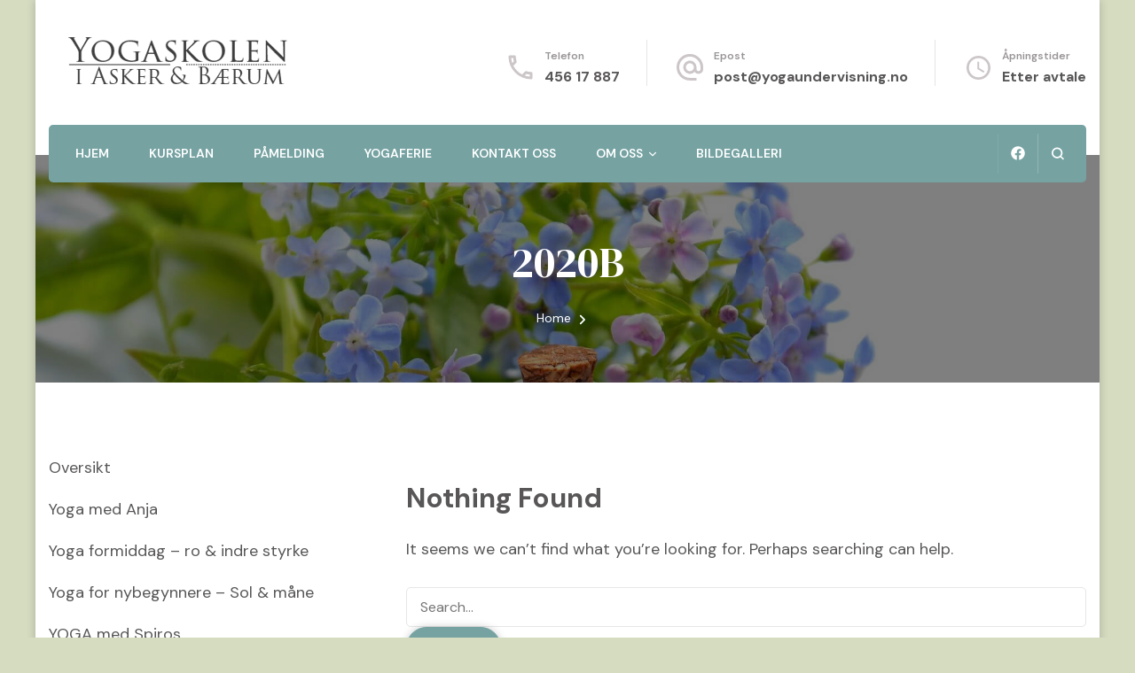

--- FILE ---
content_type: text/javascript
request_url: https://www.yogaundervisning.no/wp-content/plugins/event-espresso-core-reg/modules/ticket_selector/assets/ticket_selector.js?ver=5.0.50
body_size: 2606
content:
jQuery(document).ready(function ($) {
    // collection of ALL datetime selectors for ALL Events on the page
    const $datetime_options = $('.datetime-selector-option');
    const $ticket_selector_submit_btn = $('.ticket-selector-submit-btn');
	// reset by unchecking everything
	$.each( $datetime_options, function() {
		$( this ).prop( 'checked', false );
	} );
    // add error notices to the DOM
    $ticket_selector_submit_btn.before(
        '<span class="ticket-selector-disabled-submit-btn-msg important-notice">'+ eei18n.please_select_date_filter_notice+'</span>'
    );
    // update ticket selector if datetime is chosen
    $('.checkbox-dropdown-selector').on(
        'click',
        '.datetime-selector-option',
        function () {
            const $datetime_selector_option = $(this);
            const event_id = $datetime_selector_option.data('tkt_slctr_evt');
            const $submit_button = $('#ticket-selector-submit-' + event_id + '-btn');
            // track how many ticket selector rows are active ? ie: being displayed
            let active_rows = 0;
            const datetimes = [];
            const $ticket_selector = $('#tkt-slctr-tbl-' + event_id);
            if (object_exists($ticket_selector, '$ticket_selector', false)) {
                // first let's put together an array of ALL checked datetime options for this event
                const $ticket_datetime_options = $datetime_selector_option.parents('ul').find('.datetime-selector-option');
                if (object_exists($ticket_datetime_options, '$datetime_options', false)) {
                    // add each datetime options to our array of datetimes
                    $.each($ticket_datetime_options, function () {
                        // if checked, then display row and increment active_rows count
                        if ($(this).prop('checked')) {
                            datetimes.push('ee-ticket-datetimes-' + $(this).val());
                        }
                    });
                }
                // find all ticket rows for this event
                const $ticket_selector_rows = $ticket_selector.find('.tckt-slctr-tbl-tr');
                $.each($ticket_selector_rows, function () {
                    const $ticket_selector_row = $(this);
                    const $ticket_details_row = $ticket_selector_row.next('.tckt-slctr-tkt-details-tr');
                    // get all the specific datetime related classes assigned to this ticket row
                    const ticket_row_datetime_classes = $ticket_selector_row.attr('class').split(' ').filter(
                        function(element) {
                            return element.indexOf('ee-ticket-datetimes-') !== -1;
                        }
                    );
                    // because a ticket can have multiple datetimes,
                    // we need to compare ALL the ticket's datetimes to see if it will be displayed
                    let display = false;
                    $.each(ticket_row_datetime_classes, function (index, element) {
                        if ($.inArray(element, datetimes) !== -1) {
                            display = true;
                        }
                    });
                    if (display) {
                        $ticket_selector_row.removeClass('ee-hidden-ticket-tr');
						$ticket_details_row.removeClass('ee-hidden-ticket-tr');
                        active_rows++;
                    } else {
						$ticket_selector_row.addClass( 'ee-hidden-ticket-tr' );
						$ticket_details_row.addClass( 'ee-hidden-ticket-tr' );
                        const $qty_input = $ticket_selector_row.find('.ticket-selector-tbl-qty-slct');
						// set qty to zero for non-radio inputs
						if (
                            $qty_input.attr( 'type' ) !== 'checkbox'
                            && $qty_input.attr( 'type' ) !== 'radio'
                        ) {
							$qty_input.val( 0 );
						}
                    }
                });
            }
            // enable or disable submit button based on active_rows count
            if (object_exists($submit_button, '$submit_button', false)) {
                if (active_rows > 0) {
                    $submit_button.removeClass('ee-disabled-btn');
                } else {
                    $submit_button.addClass('ee-disabled-btn');
                }
            }

            $('.ticket-selector-disabled-submit-btn-msg').stop().hide();
        }
    );

    $ticket_selector_submit_btn.on('click', function (e) {
		if( $( this ).hasClass( 'ee-disabled-btn' ) ) {
			e.preventDefault();
			e.stopPropagation();
			$(this).prev('.ticket-selector-disabled-submit-btn-msg').stop().fadeIn(100).delay(6000).fadeOut();
		}
	});

    const maxChecked = typeof eeDTS !== 'undefined' && eeDTS.maxChecked ? eeDTS.maxChecked : 10;
	let counter = 0;
	let prevCounter = 0;
    let dtsEvent = 0;
    let thisEvent = 0;
    let prevEvent = 0;
    let noticeID = '';
    let $notice;
	$.each( $datetime_options, function() {
		// need to track previous state
		prevEvent = thisEvent;
		prevCounter = counter;
		thisEvent = $( this ).data( 'tkt_slctr_evt' );
		// reset counter when input changes, which is tracked by Event ID
		counter = thisEvent !== dtsEvent ? 1 : counter + 1;
		// new DTS for next Event?
		if ( thisEvent !== dtsEvent ) {
			// if the previous Event counter was less than the max checked
			if ( prevCounter > 1 && prevCounter <= maxChecked ) {
				// then hide the notice re: extra dates cuz there are none
				noticeID = '#datetime-selector-' + prevEvent;
				noticeID += '-date-time-filter-notice-pg';
				$notice = $( noticeID );
				if ( $notice.length ) {
					$notice.hide();
				}
			}
			dtsEvent = thisEvent;
		}
		if ( maxChecked > 0 && counter > maxChecked ) {
			return;
		}
		$( this ).click();
	} );


	$('.display-tckt-slctr-tkt-details').on(
		'click',
		function (e) {
			// get target element from "this" (the control element's) "rel" attribute
            const target = $(this).attr("rel");
			if (target.length) {
                const $ticket_details_row = $('#' + target + '-dv').closest('.tckt-slctr-tkt-details-tr');
				$ticket_details_row.removeClass('ee-hidden-ticket-tr');
				if ($ticket_details_row.length) {
					$ticket_details_row.removeClass('ee-hidden-ticket-tr');
				}
			}
			e.preventDefault();
			e.stopPropagation();
			return false;
		}
	);

	$('.hide-tckt-slctr-tkt-details').on(
		'click',
		function (e) {
			// get target element from "this" (the control element's) "rel" attribute
            const target = $(this).attr("rel");
			if (target.length) {
                const $ticket_details_row = $('#' + target + '-dv').closest('.tckt-slctr-tkt-details-tr');
				if ($ticket_details_row.length){
					$ticket_details_row.addClass('ee-hidden-ticket-tr');
				}
			}
			e.preventDefault();
			e.stopPropagation();
			return false;
		}
	);




    function jiggleRequiredTicketMessage($element) {
        // try to find the ticket-required paragraph within the same ticket row
        let $row = $element.closest('.tckt-slctr-tbl-tr');
        if (!$row.length) {
            $row = $element.closest('tr');
        }
        if (!$row.length) {
            return;
        }
        const $msg = $row.find('.ticket-required-pg').first();
        if (!$msg.length) {
            return;
        }

        if (window.espressoAnnounceToScreenReader) {
            window.espressoAnnounceToScreenReader($msg.text());
        }
        // add class and ensure repeated triggers restart the timer.
        $msg.addClass('look-at-meeeeee');
        // Remove any existing timeout marker we may have stored and set a new one.
        // Use data on the element to avoid leaking timers.
        const existingTimer = $msg.data('lookTimer');
        if (existingTimer) {
            clearTimeout(existingTimer);
        }
        const timer = setTimeout(function () {
            $msg.removeClass('look-at-meeeeee');
            $msg.removeData('lookTimer');
        }, 2000);

        $msg.data('lookTimer', timer);
    }

    // Prevent users from unchecking required checkbox qty inputs.
    // This covers mouse clicks, keyboard activation (spacebar), and a final
    // safeguard in `change` to re-check if something toggles the input programmatically.
    // helper to create/show the inline required-message next to the checkbox
    $(document).on('click', '.ticket-selector-tbl-qty-slct[type="checkbox"][required]', function (e) {
        // if currently checked, and user tries to uncheck it
        if ($(this).prop("checked")) {
            e.preventDefault();
            e.stopPropagation();
            // ensure it stays checked
            $(this).prop("checked", true);
            jiggleRequiredTicketMessage($checkbox);
            return false;
        }
    });

    // Keyboard support: prevent spacebar toggling off a required checkbox.
    $(document).on('keydown', '.ticket-selector-tbl-qty-slct[type="checkbox"][required]', function (e) {
        // spacebar (32) or ' ' in modern browsers
        if (e.which === 32 || e.key === ' ') {
            if ($(this).prop("checked")) {
                e.preventDefault();
                e.stopPropagation();
                $(this).prop("checked", true);
                jiggleRequiredTicketMessage($(this));
            }
        }
    });

    // Final safeguard: if the input was toggled programmatically, restore the checked state.
    $(document).on('change', '.ticket-selector-tbl-qty-slct[type="checkbox"][required]', function () {
        if (!$(this).prop("checked")) {
            $(this).prop("checked", true);
            jiggleRequiredTicketMessage($(this));
        }
    });

});
